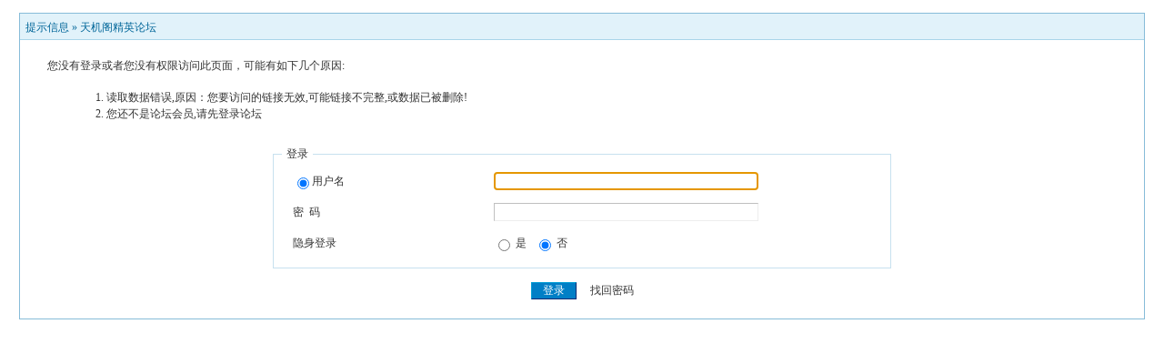

--- FILE ---
content_type: text/html
request_url: http://2018523.com/read.php?tid=51798&fpage=1&page=6
body_size: 5535
content:


<!DOCTYPE html PUBLIC "-//W3C//DTD XHTML 1.0 Transitional//EN" "http://www.w3.org/TR/xhtml1/DTD/xhtml1-transitional.dtd">

<html xmlns="http://www.w3.org/1999/xhtml">
<head>
<meta http-equiv="Content-Type" content="text/html; charset=gbk" />
<title>读取数据错误,原因：您要访问的链接无效,可能链接不完整,或数据已被删除! -  天机阁精英论坛 </title>
<meta name="generator" content="PHPWind 7.3.2" />
<meta name="keywords" content="" />
<meta name="description" content="" />
<link rel='archives' title='天机阁精英论坛' href='http://2018523.com/simple' />

<base id="headbase" href="http://2018523.com/" />

<link rel="stylesheet" type="text/css" href="images/wind/wind-reset.css" />

<!--css--><style type="text/css">
html{overflow-y:scroll;}
body{font-size:9pt; background:#fff;font-family:Verdana; color:#333;}
h3,h2{display:inline;font-size:1.0em;}
h3{font-weight:normal}/*h3 文章列表页文章标题*/
h2 a{color:#000;}/*h2 版块列表页版块名称标题*/
h3 a{color:#444;zoom:1;}
h4{margin:20px 0 10px;font-size:1.1em}
/*a link 基本连接颜色*/
a{text-decoration:none;color:#333333;}
a:hover{text-decoration:underline;}
/*内补丁*/
.pdD{padding:.3em .5em}
.p10{padding:11px;}
/*main color 数值自定义*/
.f_one,.t_one,.r_one{background:#f5fcff;}
.f_two,.t_two,.r_two{background:#dff6ff;}
/*按钮*/
.btn{border-color: #039dd5 #014ac6 #014ac6 #039dd5;margin-right:1em;color:#fff;background:#017fc6;}
.btn,.bt{border-width:1px;cursor:pointer;padding:.1em 1em;*padding:0 1em;font-size:9pt; line-height:130%; overflow:visible}
.bt{cursor:pointer;background:#f7f7f7;vertical-align:middle;border-color: #e4e4e4 #cccccc #cccccc #e4e4e4;}
/*伪类按钮*/
.bta{cursor:pointer;color:#333333;padding:2px 8px;background:#dff6ff;margin:2px;white-space:nowrap;border:1px solid #c7e1ef;}
.abtn2 a{border:1px solid #fbfdff;padding:2px 4px 1px;color:#555;}
.abtn2 a:hover{border:1px solid #2195d2;color:#2195d2;text-decoration:none;background:#fff;}
/*图像*/
.img a img{border:1px solid #c7e1ef;padding:3px;background:#f5fcff;}
.img a:hover img{border:1px solid #a9d5e9;background:#f5fcff;}
.u-img img{padding:1px;background:#f5fcff;border:1px solid #c7e1ef;}
/*form*/
textarea,input,select{font:12px Arial;padding:1px 3px 0 3px;vertical-align:middle;margin-bottom:1px;}
select{border:solid 1px #c7e1ef;}
.input{border: 1px solid; border-color: #c0c0c0 #ededed #ededed #c0c0c0;padding:2px 0px 2px 1px;font-size:1.0em;vertical-align:middle;color:#000;}
textarea{border: 1px solid; border-color: #c0c0c0 #ededed #ededed #c0c0c0;}

/*全局*/
#header{min-width:980px;}
.head-wrap{ background: url(images/wind/headbg.png) repeat-x left bottom}/*top背景*/
#head{width:980px;margin:0 auto;}
.main-wrap{top;margin-top:4px;padding-top:5px;}
#main{width:98%;margin:0 auto;min-width:980px;padding-top:1px;}  /*内容*/
/*文字ad*/
.ad-text{margin:5px auto 0;border:1px dotted #c7e1ef;border-bottom:0;}
.ad-text .tr3 td,.ad-text .tr3 th{border-bottom:1px dotted #c7e1ef;padding:.4em .6em;}
/*nav背景
.nav-wrap{background:url(images/wind/navbg.png);min-width:980px;}
#topbar{margin:auto;max-width:1200px;}
#nav-top{border-top:0;padding:6px 10px 0;line-height:14px;}
#nav-top li{float:left;margin-left:1em;}
*/
/*顶部导航*/
#nav-operate{ margin:auto;}
#nav-operate td{padding:1em .5em}
#nav-operate a{display:block;width:80px;text-align:center;}
#nav-operate .nav-more,.nav-operate .nav-more:hover{background:none;}
/*栏目导航
#nav{height:32px;width:980px;margin:0 auto;background:url(images/wind/navbg.png)}
#nav-global{padding-left:1em;font-size:14px;float:left;margin:4px 4px 0 0;}
#nav-global li{float:left;}
#nav-global li a{display:block;height:28px;float:left;line-height:28px;padding:0 12px;font-weight:700;color:#fff;}
#nav-global .current{background:url(images/wind/nav-globle-current.png) left top no-repeat;}
#nav-global .current a{color:#000;background:url(images/wind/nav-globle-current.png) right top no-repeat;margin-left:8px;_margin-left:4px;padding-right:1.5em;}
#nav-bbs a{display:block;float:left;margin-top:8px;padding: 0 .5em;color:#c7e1ef;}
*/
/*用户登录*/
#nav-user{ padding-left:.7em;float:right;}
#nav-user td{ padding:0 .7em 0 0; font-size:12px;}
#nav-user table{height:32px}
#nav-user table a{ color:#f2f9ff}
#nav-user .icon-meg,#nav-user .icon-meg2{ width:20px; height:25px; margin:4px .1em 0;float:left; background:url(images/wind/meg-read.gif) center center no-repeat; text-indent:-2000em; overflow:hidden}
#nav-user .icon-meg2{ background-image:url(images/wind/meg.gif);}
.hide{display:none}
#stealth{position:absolute;margin-left:16px;*margin-left:-16px;margin-top:16px;width:11px;height:11px;background:url(images/wind/stealth.gif) 0 0 no-repeat;}
.user-table td{padding:1em 1em .5em 2em;}
/*位置*/
#breadCrumb{padding:10px 0 5px;color:#999;}
/*底部*/
#footer{padding:8px 0 30px;width:98%;margin:0 auto;min-width:980px;max-width:1200px;}
.bottom{margin:0 auto 15px;}
.bottom ul{ padding:0; margin:0; list-style:none;}
.bottom ul li{ padding:0 1em 0 0;display:inline;}
.bottom ul li a{white-space:nowrap;}
/*公告*/
#notice{padding:.3em 0 .3em 1em;height:18px;overflow:hidden;background:url(images/wind/file/anc.png) 8px 7px no-repeat;}
#notice li{list-style:none;float:left;white-space:nowrap;padding-left:1.5em;height:18px;}
#notice a{padding-right:.5em;}
/*table*/
.t{border:1px solid #87bcd8;}
.t table{width:100%;}
.t3{margin:5px auto;}
.t5{border:1px solid #c7e1ef;}
.t,.t5{margin:0 auto 10px; height:auto; overflow:hidden;}
/*table head*/
.h{border-bottom:1px solid #a9d5e9;background:#e1f2fa url(images/wind/hbg.gif) repeat-x;text-align:left;color:#006699;padding:2px .5em 0; line-height:220%;}
.h span{font-weight:normal;}
.h h2{font-weight:bold}
.h a{font-family:Arial;color:#006699}
.h span a,.h span{color:#006699;}
.closeicon{margin-top:.3em}
.cate_fold{padding:0 5px 0 5px;margin-bottom:2px;text-decoration:none;}
.cate_fold:hover{text-decoration:none;}
/*table tr1*/
.tr1 th{padding:5px 10px;text-align:left;vertical-align:top;font-weight:normal;}
.tr1 td.td1{border-bottom:1px dotted #c7e1ef;}
/*table tr2*/
.tr2{background:#f2f9ff;color:#333;}
.tr2 td,.tr2 th{line-height:18px;border-bottom:1px solid #c5d8e8;padding:2px 6px;*padding:4px 6px 1px;}
.tr2 a{color:#333;margin:0 2px 0}
/*table tr3*/
.tr3{ line-height:1.5;}
.tr3 td,.tr3 th{border-bottom:1px solid #c7e1ef;padding:.4em .6em;}
.tr3 th{text-align:left;font-weight:normal;}
.z .tr3:hover{background:#dff6ff;}
.tr td,.tr th{padding:2px}
.tr5 td{border-right:1px solid #c7e1ef;border-bottom:1px solid #c7e1ef;background:#dff6ff;padding-left:.5em}/*帖子表格*/
/*浏览页*/
h1{font-size:16px;margin:15px;color:#008ef1;}
.honor{line-height:130%;padding:3px 8px 5px 12px;overflow:hidden;color:#777;}
.tpc_content{font-family:Arial;padding:0 15px 2em 15px;margin:0;line-height:2em;}
.tpc_content font{line-height:1.5em;}
.tpc_content a{text-decoration:none;color:#0070AF;}
.tpc_content a:hover{text-decoration:underline}
.tpc_content ol{list-style-type:decimal;}
.tpc_content ul{list-style-type:disc;}
.tips{background:#fdfffc;border:#c5d8e8 1px solid;padding:5px;margin:5px 15px 5px 15px;text-align:left;line-height:20px;float:left;}
.tips li{list-style:none;width:30%;height:24px;line-height:24px; min-width:210px;margin:0 5px;float:left;overflow:hidden;text-overflow:ellipsis;}
.tiptop{border-bottom:1px dashed #ccc ;padding:0 0 0 1px;height:27px;line-height:27px;margin:0 15px 0 15px;}
.tipad{margin:2em 1em 0 1em;padding-bottom:10px;}
.tipad .fr a{color:#888;}
.blockquote3{width:80%;border:1px dashed #CCC;background:#f7f7f7 url(images/blockquote3.png) right top no-repeat;margin:10px 0;padding:5px 10px;}
.blockquote3 .quote{color:#999;font-size:12px;}
.blockquote3 .text{padding:0 10px 10px 10px;}
.blockquote{width:65%;zoom:1;padding:5px 8px 5px;line-height:1.3;border:1px dashed #eda85f;background:#fff7dd;color:#000;margin:0 15px;}
.quote{width:67%;}
.block-img{background:#fff7dd url(images/attention.png) 8px 6px no-repeat;padding-left:28px;margin:0 15px 10px;}
.blockquote2{border: 1px solid; border-color: #c0c0c0 #ededed #ededed #c0c0c0;margin:0px;padding:0 0 0 2em;line-height:2em;overflow:hidden;background:#fff}
.blockquote2 ol{margin:0 0 0 1.5em;padding:0;}
.blockquote2 ol li{border-left:1px solid #ccc;background:#f7f7f7;padding-left:10px;font-size:12px;font-family:"Courier New" serif;list-style-type:decimal-leading-zero;padding-right:1em;}
.blockquote2 ol li:hover{background:#fff;color:#008ef1;}
.blockquote2 ol li{list-style-type:decimal;}
/*pages*/
.pages{border:0px solid #c7e1ef;margin:3px 10px 3px 0;height:24px;line-height:24px;float:left;}
.pages a,.pages b,.pages .pagesone{display:block;float:left;}
.pages a{padding:0 7px;color:#333;}
.pages b{padding:0 7px;background:#c5d8e8;color:#333;}
.pages a:hover{background:#dff6ff;text-decoration:none;}
.pages .pagesone{border-left:1px solid #c7e1ef;background:#dff6ff;font:12px Verdana;height:21px;_height:23px;padding:3px 4px 0 8px;_padding:1px 4px 0 8px;}
.pages input{border:1px solid #c7e1ef;padding-left:1px;}
/*userimg*/
.portrait-m{ width:40px;height:40px; background:url(images/wind/portrait-bg-m.png) 3px 3px no-repeat; padding:7px }
.portrait-s{ width:18px;height:18px; background:url(images/wind/portrait-bg-s.png) 2px 2px no-repeat; padding:7px; vertical-align: middle }
/*5像素圆角*/
.bottom .y-bg2,.bottom .y-bg3,.bottom .y-bg4{background:#f2f9ff;}
.y-bg{margin:0 4px;border-top:1px solid #c7e1ef;}
.y-bg2{margin:0 2px;height:1px;border:2px solid #c7e1ef;border-top:0;border-bottom:0;overflow:hidden;}
.y-bg3{margin:0 1px;height:2px;border:1px solid #c7e1ef;border-top:0;border-bottom:0;overflow:hidden;}
.y-bg4{padding:0 10px;border:1px solid #c7e1ef;border-top:0;border-bottom:0;overflow:hidden;}
/*menu*/
.menu{position:absolute;background:#fff;border:1px solid #c7e1ef;}
.menu a{display:block;padding:4px 8px;}
/*下来框*/
.menu-post{border:2px solid #c7e1ef;padding:1px;background:#87bcd8;}
.menu-post .menu-b{border:1px solid #fff;background:#dff6ff;}
.menu-b .h{border-bottom:1px solid #a9d5e9;}
.menu-half li{width:46%;float:left;}
.menu-half li a{float:left;}

/*弹出框 popout*/
.popoutContent{background:#fff;border:1px solid #4680b6;}
.bgcorner1,.bgcorner2,.bgcorner3,.bgcorner4,.pobg1,.pobg2,.pobg3,.pobg4{filter:Alpha(opacity=80);_filter:Alpha(opacity=80);opacity:.8;overflow:hidden; z-index:1005; line-height:0 }
.bgcorner1,.bgcorner2,.bgcorner3,.bgcorner4{width:5px;height:5px;background:url(images/pwicon/bgcorner.gif) no-repeat;}
.bgcorner1{background-position: 0 0 }
.bgcorner2{background-position: -5px 0 }
.bgcorner3{background-position: -5px -5px}
.bgcorner4{background-position:0 -5px}
.pobg1,.pobg2,.pobg3,.pobg4{ background:#799fc3;}
.pobg1{height:5px; }
.pobg2{width:5px;}
.pobg3{height:5px;}
.pobg4{width:5px;}
.popoutContent td{padding:.5em .6em;border-bottom:1px solid #c7e1ef;}

.u-postlist-s{padding-bottom:.5em;width:100%;float:left;}
.u-postlist-s li{padding-left:1.5em;margin:.3em 0;float:left; width:90%; overflow:hidden}
.listTable{margin:0 1em .5em}
.listAppItem{padding:0 .5em 1em}
.listAppItem ul{padding:.5em;}
.listAppItem li{width:95%;float:left;padding-bottom:.35em;}
.listAppItem li a{float:left;padding-left:20px;display:inline;}
/*icon*/
.xl-app a{background:url(images/pwicon/app-icon.png) no-repeat;}
/*工具栏*/
.startbar-ui{position:relative;height:24px;border:1px solid #87bcd8;border-bottom:0;background:#e1f2fa url(images/wind/h.png) repeat-x;}
/*span color 数值自定义*/
.black,.black a{color:#333}
.s1{color:#008000;} /*绿*/
.s2{color:#984B98;} /*紫*/
.s3{color:#ff6600;} /*橙*/
.s4{color:#0033FF;} /*蓝*/
.s5{color:#659B28}  /*浅绿*/
.s7,.s7 a{color:#ff00a2;}
.s8,.s8 a{color:#006699;}
.gray,.gray a{color:#908c8c;} /*次要字颜色*/
.red{color:#ff0000;}/*红*/
.mode-main-left a,.blue,.blue a,.c-t-500 span a{color:#2384bc;} /*蓝*/
 /*自定义css*/
</style><!--css-->

<!--[if IE]>
<style type="text/css">
.tr1 td.td1{border-top:0}
.t4{padding:0}
.t table{border-collapse:collapse;}
.t {padding:0}
</style>
<![endif]-->



<script type="text/javascript" language="JavaScript" src="js/pw_ajax.js"></script>
<script language="JavaScript">
var agt = navigator.userAgent.toLowerCase();
var is_ie = ((agt.indexOf("msie") != -1) && (agt.indexOf("opera") == -1));
var is_gecko= (navigator.product == "Gecko");
var imgpath = 'images';
var verifyhash = '2ab420d9';
var modeimg = '';
var modeBase = '';
var winduid = '';
var windid	= '';
var groupid	= 'guest';
var gIsPost = true;
if (location.href.indexOf('/simple/') != -1) {
	getObj('headbase').href = location.href.substr(0,location.href.indexOf('/simple/')+1);
} else if (location.href.indexOf('.html')!=-1) {
	var base = location.href.replace(/^(http(s)?:\/\/(.*?)\/)[^\/]*\/[0-9]+\/[0-9]{4,6}\/[0-9]+\.html$/i,'$1');
	if (base != location.href) {
		getObj('headbase').href = base;
	}
}
</script>
</head>
<body onkeydown="try{keyCodes(event);}catch(e){}">

<style>
.menu .menu-hidden{width:16px;height:16px;float:right;background:url(images/close.gif) no-repeat;}
/*底部弹出框样式*/
.menu-thread-bottom .menu-post,.menu-post-bottom .menu-post{ border:none;}
.menu-thread-bottom .menu-b,.menu-post-bottom .menu-b{ background:#f5fcff}
.menu-post-bottom dt a{color:#659B28; cursor:text}
.menu-post-bottom dt a:hover{ text-decoration:none}
/* popout forum list*/
.forum-list-popout { max-height:400px;_height:400px; overflow:auto}
.forum-list-popout a:hover{ color:#659B28}
.forum-list-popout dl{border-bottom:1px dashed #c7e1ef; padding:5px 0;}
.forum-list-popout dt{font-weight:700;padding:0 0 2px}
.forum-list-popout dt a{display:inline}
.forum-list-popout dd a{width:13em;padding:2px 0;margin-left:1em;float:left;display:inline;color:#006699}
</style>



<div id="main">


<div class="t" style="margin-top:5px;">
<table width="100%" cellspacing="0" cellpadding="0" align="center">
<tr><td class="h" colspan="2">提示信息 &raquo; <a href="index.php" title="天机阁精英论坛">天机阁精英论坛</a></td></tr>

<tr class="tr1">
<th><br />
<div style="padding:0px 0px 5px 20px;">您没有登录或者您没有权限访问此页面，可能有如下几个原因:</div>
<div style="padding:0px 0px 15px 45px; line-height:150%;">
<ol><li>读取数据错误,原因：您要访问的链接无效,可能链接不完整,或数据已被删除!<br />
<li>您还不是论坛会员,请先登录论坛<br></ol></div>
<form action="login.php?" method="post" name="login">
<fieldset style="margin:0% 22% 0% 22%;border:1px solid #c7e1ef">
<legend style="padding:0 5px 0 5px;">登录</legend>
<table width="85%" align="center">
<tr><td width="35%" style="height:30px;padding-left:10px;" onclick="document.login.pwuser.focus();">

<input type="radio" name="lgt" value="0" checked />用户名
</td>
<td><input class="input" type="text" size="40" tabindex="9" name="pwuser" /></td></tr>
<tr><td style="height:30px;padding-left:10px;">密&#160;&#160;码</td>
<td><input class="input" type="password" size="40" tabindex="10" name="pwpwd" /></td></tr>

<tr><td style="height:30px;padding-left:10px;">隐身登录</td>
<td><input name="hideid" type="radio" value="1" /> 是 &nbsp
<input name="hideid" type="radio" value="0" checked tabindex="16" /> 否</td></tr>
</table></fieldset><br />
<center><input class="btn" type="submit" value="登录" tabindex="17" /> <a href="sendpwd.php" target="_blank">找回密码</a></center>
<input type="hidden" name="forward" value="" />
<input type="hidden" name="jumpurl" value="http://2018523.com/read.php?tid=51798&fpage=1&page=6" />
<input type="hidden" name="step" value="2" />
<input type="hidden" name="cktime" value="31536000" /></form><br />
<script language="JavaScript">
document.login.pwuser.focus();
function showcustomquest(qid){
	getObj("customquest").style.display = qid==-1 ? '' : 'none';
}
</script>
</th></tr>
</table></div><br />
</div></div><!--.main-wrap,#main End-->

<center style="margin:5px 0;"></center>
<BR><BR><BR><BR>

</div></div>


<script language="JavaScript" src="js/global.js"></script>

</body></html>

<script language="JavaScript">
var openmenu = {};
read.InitMenu();
</script>

